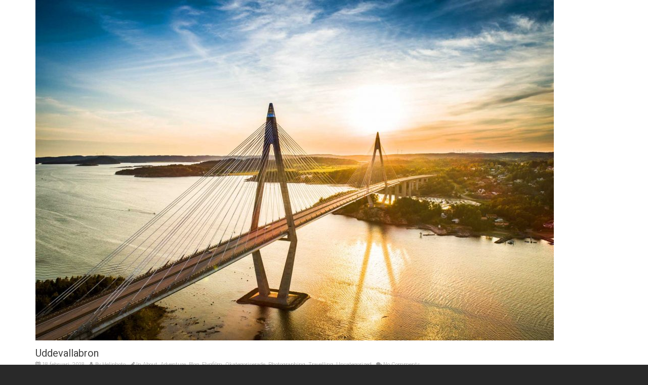

--- FILE ---
content_type: text/html; charset=UTF-8
request_url: https://helikopterfoto.nu/category/travelling/
body_size: 43883
content:
<!DOCTYPE html>
<!--[if lt IE 7 ]><html class="ie ie6" lang="sv-SE"> <![endif]-->
<!--[if IE 7 ]><html class="ie ie7" lang="sv-SE"> <![endif]-->
<!--[if IE 8 ]><html class="ie ie8" lang="sv-SE"> <![endif]-->
<!--[if (gte IE 9)|!(IE)]><!--><html lang="sv-SE"> <!--<![endif]-->
<head>
	<!-- Basic Page Needs
  ================================================== -->
	<meta charset="UTF-8">

	<!-- Mobile Specific Metas
  ================================================== -->

	<meta name="viewport" content="width=device-width, initial-scale=1, maximum-scale=1">

	<!--[if lt IE 9]>
		<script src="//html5shim.googlecode.com/svn/trunk/html5.js"></script>
	<![endif]-->

<title>Travelling | Flygfoto &amp; Flygfilm | Heliphoto.se</title>
<meta name='robots' content='max-image-preview:large' />

<!-- All In One SEO Pack 3.6.2[668,732] -->
<meta name="robots" content="noindex,follow" />

<script type="application/ld+json" class="aioseop-schema">{"@context":"https://schema.org","@graph":[{"@type":"Organization","@id":"https://helikopterfoto.nu/#organization","url":"https://helikopterfoto.nu/","name":"Flygfoto &amp; Flygfilm | Heliphoto.se","sameAs":[]},{"@type":"WebSite","@id":"https://helikopterfoto.nu/#website","url":"https://helikopterfoto.nu/","name":"Flygfoto &amp; Flygfilm | Heliphoto.se","publisher":{"@id":"https://helikopterfoto.nu/#organization"}},{"@type":"CollectionPage","@id":"https://helikopterfoto.nu/category/travelling/#collectionpage","url":"https://helikopterfoto.nu/category/travelling/","inLanguage":"sv-SE","name":"Travelling","isPartOf":{"@id":"https://helikopterfoto.nu/#website"},"breadcrumb":{"@id":"https://helikopterfoto.nu/category/travelling/#breadcrumblist"}},{"@type":"BreadcrumbList","@id":"https://helikopterfoto.nu/category/travelling/#breadcrumblist","itemListElement":[{"@type":"ListItem","position":1,"item":{"@type":"WebPage","@id":"https://helikopterfoto.nu/","url":"https://helikopterfoto.nu/","name":"Flygfoto &amp; Flygfilm | Professionella drönartjänster"}},{"@type":"ListItem","position":2,"item":{"@type":"WebPage","@id":"https://helikopterfoto.nu/category/travelling/","url":"https://helikopterfoto.nu/category/travelling/","name":"Travelling"}}]}]}</script>
<link rel="canonical" href="https://helikopterfoto.nu/category/travelling/" />
			<script type="text/javascript" >
				window.ga=window.ga||function(){(ga.q=ga.q||[]).push(arguments)};ga.l=+new Date;
				ga('create', '39385271', 'auto');
				// Plugins
				
				ga('send', 'pageview');
			</script>
			<script async src="https://www.google-analytics.com/analytics.js"></script>
			<!-- All In One SEO Pack -->
<link rel='dns-prefetch' href='//cdnjs.cloudflare.com' />
<link rel='dns-prefetch' href='//fonts.googleapis.com' />
<link rel="alternate" type="application/rss+xml" title="Flygfoto &amp; Flygfilm | Heliphoto.se &raquo; Webbflöde" href="https://helikopterfoto.nu/feed/" />
<link rel="alternate" type="application/rss+xml" title="Flygfoto &amp; Flygfilm | Heliphoto.se &raquo; kommentarsflöde" href="https://helikopterfoto.nu/comments/feed/" />
<link rel="alternate" type="application/rss+xml" title="Flygfoto &amp; Flygfilm | Heliphoto.se &raquo; Travelling kategoriflöde" href="https://helikopterfoto.nu/category/travelling/feed/" />
<!-- This site uses the Google Analytics by MonsterInsights plugin v7.10.0 - Using Analytics tracking - https://www.monsterinsights.com/ -->
<script type="text/javascript" data-cfasync="false">
	var mi_version         = '7.10.0';
	var mi_track_user      = true;
	var mi_no_track_reason = '';
	
	var disableStr = 'ga-disable-UA-142121244-1';

	/* Function to detect opted out users */
	function __gaTrackerIsOptedOut() {
		return document.cookie.indexOf(disableStr + '=true') > -1;
	}

	/* Disable tracking if the opt-out cookie exists. */
	if ( __gaTrackerIsOptedOut() ) {
		window[disableStr] = true;
	}

	/* Opt-out function */
	function __gaTrackerOptout() {
	  document.cookie = disableStr + '=true; expires=Thu, 31 Dec 2099 23:59:59 UTC; path=/';
	  window[disableStr] = true;
	}
	
	if ( mi_track_user ) {
		(function(i,s,o,g,r,a,m){i['GoogleAnalyticsObject']=r;i[r]=i[r]||function(){
			(i[r].q=i[r].q||[]).push(arguments)},i[r].l=1*new Date();a=s.createElement(o),
			m=s.getElementsByTagName(o)[0];a.async=1;a.src=g;m.parentNode.insertBefore(a,m)
		})(window,document,'script','//www.google-analytics.com/analytics.js','__gaTracker');

		__gaTracker('create', 'UA-142121244-1', 'auto');
		__gaTracker('set', 'forceSSL', true);
		__gaTracker('require', 'displayfeatures');
		__gaTracker('send','pageview');
	} else {
		console.log( "" );
		(function() {
			/* https://developers.google.com/analytics/devguides/collection/analyticsjs/ */
			var noopfn = function() {
				return null;
			};
			var noopnullfn = function() {
				return null;
			};
			var Tracker = function() {
				return null;
			};
			var p = Tracker.prototype;
			p.get = noopfn;
			p.set = noopfn;
			p.send = noopfn;
			var __gaTracker = function() {
				var len = arguments.length;
				if ( len === 0 ) {
					return;
				}
				var f = arguments[len-1];
				if ( typeof f !== 'object' || f === null || typeof f.hitCallback !== 'function' ) {
					console.log( 'Funktionen körs inte __gaTracker(' + arguments[0] + " ....) därför att du inte spåras. " + mi_no_track_reason );
					return;
				}
				try {
					f.hitCallback();
				} catch (ex) {

				}
			};
			__gaTracker.create = function() {
				return new Tracker();
			};
			__gaTracker.getByName = noopnullfn;
			__gaTracker.getAll = function() {
				return [];
			};
			__gaTracker.remove = noopfn;
			window['__gaTracker'] = __gaTracker;
					})();
		}
</script>
<!-- / Google Analytics by MonsterInsights -->
<script type="text/javascript">
window._wpemojiSettings = {"baseUrl":"https:\/\/s.w.org\/images\/core\/emoji\/14.0.0\/72x72\/","ext":".png","svgUrl":"https:\/\/s.w.org\/images\/core\/emoji\/14.0.0\/svg\/","svgExt":".svg","source":{"concatemoji":"https:\/\/helikopterfoto.nu\/wp-includes\/js\/wp-emoji-release.min.js?ver=6.2.8"}};
/*! This file is auto-generated */
!function(e,a,t){var n,r,o,i=a.createElement("canvas"),p=i.getContext&&i.getContext("2d");function s(e,t){p.clearRect(0,0,i.width,i.height),p.fillText(e,0,0);e=i.toDataURL();return p.clearRect(0,0,i.width,i.height),p.fillText(t,0,0),e===i.toDataURL()}function c(e){var t=a.createElement("script");t.src=e,t.defer=t.type="text/javascript",a.getElementsByTagName("head")[0].appendChild(t)}for(o=Array("flag","emoji"),t.supports={everything:!0,everythingExceptFlag:!0},r=0;r<o.length;r++)t.supports[o[r]]=function(e){if(p&&p.fillText)switch(p.textBaseline="top",p.font="600 32px Arial",e){case"flag":return s("\ud83c\udff3\ufe0f\u200d\u26a7\ufe0f","\ud83c\udff3\ufe0f\u200b\u26a7\ufe0f")?!1:!s("\ud83c\uddfa\ud83c\uddf3","\ud83c\uddfa\u200b\ud83c\uddf3")&&!s("\ud83c\udff4\udb40\udc67\udb40\udc62\udb40\udc65\udb40\udc6e\udb40\udc67\udb40\udc7f","\ud83c\udff4\u200b\udb40\udc67\u200b\udb40\udc62\u200b\udb40\udc65\u200b\udb40\udc6e\u200b\udb40\udc67\u200b\udb40\udc7f");case"emoji":return!s("\ud83e\udef1\ud83c\udffb\u200d\ud83e\udef2\ud83c\udfff","\ud83e\udef1\ud83c\udffb\u200b\ud83e\udef2\ud83c\udfff")}return!1}(o[r]),t.supports.everything=t.supports.everything&&t.supports[o[r]],"flag"!==o[r]&&(t.supports.everythingExceptFlag=t.supports.everythingExceptFlag&&t.supports[o[r]]);t.supports.everythingExceptFlag=t.supports.everythingExceptFlag&&!t.supports.flag,t.DOMReady=!1,t.readyCallback=function(){t.DOMReady=!0},t.supports.everything||(n=function(){t.readyCallback()},a.addEventListener?(a.addEventListener("DOMContentLoaded",n,!1),e.addEventListener("load",n,!1)):(e.attachEvent("onload",n),a.attachEvent("onreadystatechange",function(){"complete"===a.readyState&&t.readyCallback()})),(e=t.source||{}).concatemoji?c(e.concatemoji):e.wpemoji&&e.twemoji&&(c(e.twemoji),c(e.wpemoji)))}(window,document,window._wpemojiSettings);
</script>
<style type="text/css">
img.wp-smiley,
img.emoji {
	display: inline !important;
	border: none !important;
	box-shadow: none !important;
	height: 1em !important;
	width: 1em !important;
	margin: 0 0.07em !important;
	vertical-align: -0.1em !important;
	background: none !important;
	padding: 0 !important;
}
</style>
	<link rel='stylesheet' id='wp-block-library-css' href='https://helikopterfoto.nu/wp-includes/css/dist/block-library/style.min.css?ver=6.2.8' type='text/css' media='all' />
<link rel='stylesheet' id='classic-theme-styles-css' href='https://helikopterfoto.nu/wp-includes/css/classic-themes.min.css?ver=6.2.8' type='text/css' media='all' />
<style id='global-styles-inline-css' type='text/css'>
body{--wp--preset--color--black: #000000;--wp--preset--color--cyan-bluish-gray: #abb8c3;--wp--preset--color--white: #ffffff;--wp--preset--color--pale-pink: #f78da7;--wp--preset--color--vivid-red: #cf2e2e;--wp--preset--color--luminous-vivid-orange: #ff6900;--wp--preset--color--luminous-vivid-amber: #fcb900;--wp--preset--color--light-green-cyan: #7bdcb5;--wp--preset--color--vivid-green-cyan: #00d084;--wp--preset--color--pale-cyan-blue: #8ed1fc;--wp--preset--color--vivid-cyan-blue: #0693e3;--wp--preset--color--vivid-purple: #9b51e0;--wp--preset--gradient--vivid-cyan-blue-to-vivid-purple: linear-gradient(135deg,rgba(6,147,227,1) 0%,rgb(155,81,224) 100%);--wp--preset--gradient--light-green-cyan-to-vivid-green-cyan: linear-gradient(135deg,rgb(122,220,180) 0%,rgb(0,208,130) 100%);--wp--preset--gradient--luminous-vivid-amber-to-luminous-vivid-orange: linear-gradient(135deg,rgba(252,185,0,1) 0%,rgba(255,105,0,1) 100%);--wp--preset--gradient--luminous-vivid-orange-to-vivid-red: linear-gradient(135deg,rgba(255,105,0,1) 0%,rgb(207,46,46) 100%);--wp--preset--gradient--very-light-gray-to-cyan-bluish-gray: linear-gradient(135deg,rgb(238,238,238) 0%,rgb(169,184,195) 100%);--wp--preset--gradient--cool-to-warm-spectrum: linear-gradient(135deg,rgb(74,234,220) 0%,rgb(151,120,209) 20%,rgb(207,42,186) 40%,rgb(238,44,130) 60%,rgb(251,105,98) 80%,rgb(254,248,76) 100%);--wp--preset--gradient--blush-light-purple: linear-gradient(135deg,rgb(255,206,236) 0%,rgb(152,150,240) 100%);--wp--preset--gradient--blush-bordeaux: linear-gradient(135deg,rgb(254,205,165) 0%,rgb(254,45,45) 50%,rgb(107,0,62) 100%);--wp--preset--gradient--luminous-dusk: linear-gradient(135deg,rgb(255,203,112) 0%,rgb(199,81,192) 50%,rgb(65,88,208) 100%);--wp--preset--gradient--pale-ocean: linear-gradient(135deg,rgb(255,245,203) 0%,rgb(182,227,212) 50%,rgb(51,167,181) 100%);--wp--preset--gradient--electric-grass: linear-gradient(135deg,rgb(202,248,128) 0%,rgb(113,206,126) 100%);--wp--preset--gradient--midnight: linear-gradient(135deg,rgb(2,3,129) 0%,rgb(40,116,252) 100%);--wp--preset--duotone--dark-grayscale: url('#wp-duotone-dark-grayscale');--wp--preset--duotone--grayscale: url('#wp-duotone-grayscale');--wp--preset--duotone--purple-yellow: url('#wp-duotone-purple-yellow');--wp--preset--duotone--blue-red: url('#wp-duotone-blue-red');--wp--preset--duotone--midnight: url('#wp-duotone-midnight');--wp--preset--duotone--magenta-yellow: url('#wp-duotone-magenta-yellow');--wp--preset--duotone--purple-green: url('#wp-duotone-purple-green');--wp--preset--duotone--blue-orange: url('#wp-duotone-blue-orange');--wp--preset--font-size--small: 13px;--wp--preset--font-size--medium: 20px;--wp--preset--font-size--large: 36px;--wp--preset--font-size--x-large: 42px;--wp--preset--spacing--20: 0.44rem;--wp--preset--spacing--30: 0.67rem;--wp--preset--spacing--40: 1rem;--wp--preset--spacing--50: 1.5rem;--wp--preset--spacing--60: 2.25rem;--wp--preset--spacing--70: 3.38rem;--wp--preset--spacing--80: 5.06rem;--wp--preset--shadow--natural: 6px 6px 9px rgba(0, 0, 0, 0.2);--wp--preset--shadow--deep: 12px 12px 50px rgba(0, 0, 0, 0.4);--wp--preset--shadow--sharp: 6px 6px 0px rgba(0, 0, 0, 0.2);--wp--preset--shadow--outlined: 6px 6px 0px -3px rgba(255, 255, 255, 1), 6px 6px rgba(0, 0, 0, 1);--wp--preset--shadow--crisp: 6px 6px 0px rgba(0, 0, 0, 1);}:where(.is-layout-flex){gap: 0.5em;}body .is-layout-flow > .alignleft{float: left;margin-inline-start: 0;margin-inline-end: 2em;}body .is-layout-flow > .alignright{float: right;margin-inline-start: 2em;margin-inline-end: 0;}body .is-layout-flow > .aligncenter{margin-left: auto !important;margin-right: auto !important;}body .is-layout-constrained > .alignleft{float: left;margin-inline-start: 0;margin-inline-end: 2em;}body .is-layout-constrained > .alignright{float: right;margin-inline-start: 2em;margin-inline-end: 0;}body .is-layout-constrained > .aligncenter{margin-left: auto !important;margin-right: auto !important;}body .is-layout-constrained > :where(:not(.alignleft):not(.alignright):not(.alignfull)){max-width: var(--wp--style--global--content-size);margin-left: auto !important;margin-right: auto !important;}body .is-layout-constrained > .alignwide{max-width: var(--wp--style--global--wide-size);}body .is-layout-flex{display: flex;}body .is-layout-flex{flex-wrap: wrap;align-items: center;}body .is-layout-flex > *{margin: 0;}:where(.wp-block-columns.is-layout-flex){gap: 2em;}.has-black-color{color: var(--wp--preset--color--black) !important;}.has-cyan-bluish-gray-color{color: var(--wp--preset--color--cyan-bluish-gray) !important;}.has-white-color{color: var(--wp--preset--color--white) !important;}.has-pale-pink-color{color: var(--wp--preset--color--pale-pink) !important;}.has-vivid-red-color{color: var(--wp--preset--color--vivid-red) !important;}.has-luminous-vivid-orange-color{color: var(--wp--preset--color--luminous-vivid-orange) !important;}.has-luminous-vivid-amber-color{color: var(--wp--preset--color--luminous-vivid-amber) !important;}.has-light-green-cyan-color{color: var(--wp--preset--color--light-green-cyan) !important;}.has-vivid-green-cyan-color{color: var(--wp--preset--color--vivid-green-cyan) !important;}.has-pale-cyan-blue-color{color: var(--wp--preset--color--pale-cyan-blue) !important;}.has-vivid-cyan-blue-color{color: var(--wp--preset--color--vivid-cyan-blue) !important;}.has-vivid-purple-color{color: var(--wp--preset--color--vivid-purple) !important;}.has-black-background-color{background-color: var(--wp--preset--color--black) !important;}.has-cyan-bluish-gray-background-color{background-color: var(--wp--preset--color--cyan-bluish-gray) !important;}.has-white-background-color{background-color: var(--wp--preset--color--white) !important;}.has-pale-pink-background-color{background-color: var(--wp--preset--color--pale-pink) !important;}.has-vivid-red-background-color{background-color: var(--wp--preset--color--vivid-red) !important;}.has-luminous-vivid-orange-background-color{background-color: var(--wp--preset--color--luminous-vivid-orange) !important;}.has-luminous-vivid-amber-background-color{background-color: var(--wp--preset--color--luminous-vivid-amber) !important;}.has-light-green-cyan-background-color{background-color: var(--wp--preset--color--light-green-cyan) !important;}.has-vivid-green-cyan-background-color{background-color: var(--wp--preset--color--vivid-green-cyan) !important;}.has-pale-cyan-blue-background-color{background-color: var(--wp--preset--color--pale-cyan-blue) !important;}.has-vivid-cyan-blue-background-color{background-color: var(--wp--preset--color--vivid-cyan-blue) !important;}.has-vivid-purple-background-color{background-color: var(--wp--preset--color--vivid-purple) !important;}.has-black-border-color{border-color: var(--wp--preset--color--black) !important;}.has-cyan-bluish-gray-border-color{border-color: var(--wp--preset--color--cyan-bluish-gray) !important;}.has-white-border-color{border-color: var(--wp--preset--color--white) !important;}.has-pale-pink-border-color{border-color: var(--wp--preset--color--pale-pink) !important;}.has-vivid-red-border-color{border-color: var(--wp--preset--color--vivid-red) !important;}.has-luminous-vivid-orange-border-color{border-color: var(--wp--preset--color--luminous-vivid-orange) !important;}.has-luminous-vivid-amber-border-color{border-color: var(--wp--preset--color--luminous-vivid-amber) !important;}.has-light-green-cyan-border-color{border-color: var(--wp--preset--color--light-green-cyan) !important;}.has-vivid-green-cyan-border-color{border-color: var(--wp--preset--color--vivid-green-cyan) !important;}.has-pale-cyan-blue-border-color{border-color: var(--wp--preset--color--pale-cyan-blue) !important;}.has-vivid-cyan-blue-border-color{border-color: var(--wp--preset--color--vivid-cyan-blue) !important;}.has-vivid-purple-border-color{border-color: var(--wp--preset--color--vivid-purple) !important;}.has-vivid-cyan-blue-to-vivid-purple-gradient-background{background: var(--wp--preset--gradient--vivid-cyan-blue-to-vivid-purple) !important;}.has-light-green-cyan-to-vivid-green-cyan-gradient-background{background: var(--wp--preset--gradient--light-green-cyan-to-vivid-green-cyan) !important;}.has-luminous-vivid-amber-to-luminous-vivid-orange-gradient-background{background: var(--wp--preset--gradient--luminous-vivid-amber-to-luminous-vivid-orange) !important;}.has-luminous-vivid-orange-to-vivid-red-gradient-background{background: var(--wp--preset--gradient--luminous-vivid-orange-to-vivid-red) !important;}.has-very-light-gray-to-cyan-bluish-gray-gradient-background{background: var(--wp--preset--gradient--very-light-gray-to-cyan-bluish-gray) !important;}.has-cool-to-warm-spectrum-gradient-background{background: var(--wp--preset--gradient--cool-to-warm-spectrum) !important;}.has-blush-light-purple-gradient-background{background: var(--wp--preset--gradient--blush-light-purple) !important;}.has-blush-bordeaux-gradient-background{background: var(--wp--preset--gradient--blush-bordeaux) !important;}.has-luminous-dusk-gradient-background{background: var(--wp--preset--gradient--luminous-dusk) !important;}.has-pale-ocean-gradient-background{background: var(--wp--preset--gradient--pale-ocean) !important;}.has-electric-grass-gradient-background{background: var(--wp--preset--gradient--electric-grass) !important;}.has-midnight-gradient-background{background: var(--wp--preset--gradient--midnight) !important;}.has-small-font-size{font-size: var(--wp--preset--font-size--small) !important;}.has-medium-font-size{font-size: var(--wp--preset--font-size--medium) !important;}.has-large-font-size{font-size: var(--wp--preset--font-size--large) !important;}.has-x-large-font-size{font-size: var(--wp--preset--font-size--x-large) !important;}
.wp-block-navigation a:where(:not(.wp-element-button)){color: inherit;}
:where(.wp-block-columns.is-layout-flex){gap: 2em;}
.wp-block-pullquote{font-size: 1.5em;line-height: 1.6;}
</style>
<link rel='stylesheet' id='contact-form-7-css' href='https://helikopterfoto.nu/wp-content/plugins/contact-form-7/includes/css/styles.css?ver=5.1.9' type='text/css' media='all' />
<link rel='stylesheet' id='cuteslider-css' href='https://helikopterfoto.nu/wp-content/plugins/cuteslider/css/cuteslider.css?ver=1.1.1' type='text/css' media='all' />
<link rel='stylesheet' id='rs-plugin-settings-css' href='https://helikopterfoto.nu/wp-content/plugins/revslider/public/assets/css/rs6.css?ver=6.1.5' type='text/css' media='all' />
<style id='rs-plugin-settings-inline-css' type='text/css'>
.tp-caption a{color:#ff7302;text-shadow:none;-webkit-transition:all 0.2s ease-out;-moz-transition:all 0.2s ease-out;-o-transition:all 0.2s ease-out;-ms-transition:all 0.2s ease-out}.tp-caption a:hover{color:#ffa902}
</style>
<!--[if lt IE 9]>
<link rel='stylesheet' id='vc_lte_ie9-css' href='https://helikopterfoto.nu/wp-content/plugins/js_composer/assets/css/vc_lte_ie9.min.css?ver=6.0.5' type='text/css' media='screen' />
<![endif]-->
<link rel='stylesheet' id='js_composer_front-css' href='https://helikopterfoto.nu/wp-content/plugins/js_composer/assets/css/js_composer.min.css?ver=6.0.5' type='text/css' media='all' />
<link rel='stylesheet' id='google-fonts-css' href='//fonts.googleapis.com/css?family=Roboto%3A400%2C100%2C300&#038;ver=6.2.8' type='text/css' media='all' />
<link rel='stylesheet' id='base-css' href='https://helikopterfoto.nu/wp-content/themes/ninezeroseven/assets/css/bootstrap.css?ver=6.2.8' type='text/css' media='all' />
<link rel='stylesheet' id='flexslider-css' href='https://helikopterfoto.nu/wp-content/plugins/js_composer/assets/lib/bower/flexslider/flexslider.min.css?ver=6.0.5' type='text/css' media='all' />
<link rel='stylesheet' id='prettyPhoto-css' href='https://helikopterfoto.nu/wp-content/themes/ninezeroseven/assets/js/prettyPhoto/css/prettyPhoto.css?ver=6.2.8' type='text/css' media='all' />
<link rel='stylesheet' id='font-awesome-css' href='https://helikopterfoto.nu/wp-content/themes/ninezeroseven/assets/css/font-icons/font-awesome/css/font-awesome.min.css?ver=6.2.8' type='text/css' media='all' />
<link rel='stylesheet' id='wbc907-animated-css' href='https://helikopterfoto.nu/wp-content/themes/ninezeroseven/assets/css/animate.min.css?ver=6.2.8' type='text/css' media='all' />
<link rel='stylesheet' id='theme-styles-css' href='https://helikopterfoto.nu/wp-content/themes/ninezeroseven/assets/css/theme-styles.css?ver=6.2.8' type='text/css' media='all' />
<link rel='stylesheet' id='theme-features-css' href='https://helikopterfoto.nu/wp-content/themes/ninezeroseven/assets/css/theme-features.css?ver=6.2.8' type='text/css' media='all' />
<link rel='stylesheet' id='style-css' href='https://helikopterfoto.nu/wp-content/themes/ninezeroseven/style.css?ver=6.2.8' type='text/css' media='all' />
<script type='text/javascript' id='monsterinsights-frontend-script-js-extra'>
/* <![CDATA[ */
var monsterinsights_frontend = {"js_events_tracking":"true","download_extensions":"doc,pdf,ppt,zip,xls,docx,pptx,xlsx","inbound_paths":"[]","home_url":"https:\/\/helikopterfoto.nu","hash_tracking":"false"};
/* ]]> */
</script>
<script type='text/javascript' src='https://helikopterfoto.nu/wp-content/plugins/google-analytics-for-wordpress/assets/js/frontend.min.js?ver=7.10.0' id='monsterinsights-frontend-script-js'></script>
<script type='text/javascript' src='https://helikopterfoto.nu/wp-includes/js/jquery/jquery.js?ver=3.6.4' id='jquery-core-js'></script>
<script type='text/javascript' src='https://helikopterfoto.nu/wp-includes/js/jquery/jquery-migrate.min.js?ver=3.4.0' id='jquery-migrate-js'></script>
<script type='text/javascript' src='//cdnjs.cloudflare.com/ajax/libs/modernizr/2.6.2/modernizr.min.js?ver=2.6.2' id='modernizr-js'></script>
<script type='text/javascript' id='cuteslider-js-extra'>
/* <![CDATA[ */
var CSSettings = {"pluginPath":"https:\/\/helikopterfoto.nu\/wp-content\/plugins\/cuteslider"};
/* ]]> */
</script>
<script type='text/javascript' src='https://helikopterfoto.nu/wp-content/plugins/cuteslider/js/cute.slider.js?ver=1.1.1' id='cuteslider-js'></script>
<script type='text/javascript' src='https://helikopterfoto.nu/wp-content/plugins/cuteslider/js/cute.transitions.all.js?ver=1.1.1' id='cuteslider_transitions-js'></script>
<script type='text/javascript' src='//cdnjs.cloudflare.com/ajax/libs/respond.js/1.1.0/respond.min.js?ver=1.1.0' id='respond-js'></script>
<script type='text/javascript' src='https://helikopterfoto.nu/wp-content/plugins/revslider/public/assets/js/revolution.tools.min.js?ver=6.0' id='tp-tools-js'></script>
<script type='text/javascript' src='https://helikopterfoto.nu/wp-content/plugins/revslider/public/assets/js/rs6.min.js?ver=6.1.5' id='revmin-js'></script>
<link rel="https://api.w.org/" href="https://helikopterfoto.nu/wp-json/" /><link rel="alternate" type="application/json" href="https://helikopterfoto.nu/wp-json/wp/v2/categories/11" /><link rel="EditURI" type="application/rsd+xml" title="RSD" href="https://helikopterfoto.nu/xmlrpc.php?rsd" />
<link rel="wlwmanifest" type="application/wlwmanifest+xml" href="https://helikopterfoto.nu/wp-includes/wlwmanifest.xml" />
<meta name="generator" content="WordPress 6.2.8" />
<!-- <meta name="NextGEN" version="3.2.23" /> -->
<meta name="generator" content="Powered by WPBakery Page Builder - drag and drop page builder for WordPress."/>
<meta name="generator" content="Powered by Slider Revolution 6.1.5 - responsive, Mobile-Friendly Slider Plugin for WordPress with comfortable drag and drop interface." />
<link rel="icon" href="https://helikopterfoto.nu/wp-content/uploads/2016/09/cropped-heliphoto_profile-1-32x32.jpg" sizes="32x32" />
<link rel="icon" href="https://helikopterfoto.nu/wp-content/uploads/2016/09/cropped-heliphoto_profile-1-192x192.jpg" sizes="192x192" />
<link rel="apple-touch-icon" href="https://helikopterfoto.nu/wp-content/uploads/2016/09/cropped-heliphoto_profile-1-180x180.jpg" />
<meta name="msapplication-TileImage" content="https://helikopterfoto.nu/wp-content/uploads/2016/09/cropped-heliphoto_profile-1-270x270.jpg" />
<script type="text/javascript">function setREVStartSize(t){try{var h,e=document.getElementById(t.c).parentNode.offsetWidth;if(e=0===e||isNaN(e)?window.innerWidth:e,t.tabw=void 0===t.tabw?0:parseInt(t.tabw),t.thumbw=void 0===t.thumbw?0:parseInt(t.thumbw),t.tabh=void 0===t.tabh?0:parseInt(t.tabh),t.thumbh=void 0===t.thumbh?0:parseInt(t.thumbh),t.tabhide=void 0===t.tabhide?0:parseInt(t.tabhide),t.thumbhide=void 0===t.thumbhide?0:parseInt(t.thumbhide),t.mh=void 0===t.mh||""==t.mh||"auto"===t.mh?0:parseInt(t.mh,0),"fullscreen"===t.layout||"fullscreen"===t.l)h=Math.max(t.mh,window.innerHeight);else{for(var i in t.gw=Array.isArray(t.gw)?t.gw:[t.gw],t.rl)void 0!==t.gw[i]&&0!==t.gw[i]||(t.gw[i]=t.gw[i-1]);for(var i in t.gh=void 0===t.el||""===t.el||Array.isArray(t.el)&&0==t.el.length?t.gh:t.el,t.gh=Array.isArray(t.gh)?t.gh:[t.gh],t.rl)void 0!==t.gh[i]&&0!==t.gh[i]||(t.gh[i]=t.gh[i-1]);var r,a=new Array(t.rl.length),n=0;for(var i in t.tabw=t.tabhide>=e?0:t.tabw,t.thumbw=t.thumbhide>=e?0:t.thumbw,t.tabh=t.tabhide>=e?0:t.tabh,t.thumbh=t.thumbhide>=e?0:t.thumbh,t.rl)a[i]=t.rl[i]<window.innerWidth?0:t.rl[i];for(var i in r=a[0],a)r>a[i]&&0<a[i]&&(r=a[i],n=i);var d=e>t.gw[n]+t.tabw+t.thumbw?1:(e-(t.tabw+t.thumbw))/t.gw[n];h=t.gh[n]*d+(t.tabh+t.thumbh)}void 0===window.rs_init_css&&(window.rs_init_css=document.head.appendChild(document.createElement("style"))),document.getElementById(t.c).height=h,window.rs_init_css.innerHTML+="#"+t.c+"_wrapper { height: "+h+"px }"}catch(t){console.log("Failure at Presize of Slider:"+t)}};</script>
<style type="text/css" title="dynamic-css" class="options-output">.wbc-icon-box:hover .wbc-icon-style-4 .wbc-icon,.wbc-icon-style-4:hover .wbc-icon,.wbc-icon-box:hover .wbc-icon-style-3 .wbc-icon,.wbc-icon-style-2 .wbc-icon,.wbc-icon-style-3:hover .wbc-icon,.wbc-price-table .plan-cost::before, .wbc-price-table .plan-cost::after, .wbc-price-table .plan-head,.wbc-service:hover .wbc-hr,.top-extra-bar, .btn-primary,.item-link-overlay,.quote-format, a.link-format,.flex-direction-nav .flex-prev, .flex-direction-nav .flex-next,.flex-direction-nav .flex-prev:hover, .flex-direction-nav .flex-next:hover,.wbc-icon.icon-background,input[type="submit"],.widget_tag_cloud a,.wbc-pagination a, .wbc-pagination span,.wbc-pager a{background-color:#31c5d6;}.wbc-icon-style-1:hover,.wbc-icon-box:hover .wbc-icon-style-1,.wbc-icon-style-2,.wbc-icon-style-3,.wbc-icon.icon-outline,.top-extra-bar, .btn-primary,input[type="submit"],.wbc-pagination a:hover, .wbc-pagination span:hover,.wbc-pagination .current,.wbc-pager a:hover{border-color:#31c5d6;}.wbc-icon-box:hover .wbc-icon-style-1 .wbc-icon,.wbc-icon-style-1:hover .wbc-icon, .wbc-icon-box:hover .wbc-icon-style-2 .wbc-icon,.wbc-icon-style-2:hover .wbc-icon,.wbc-icon-style-3 .wbc-icon,.has-transparent-menu .menu-bar-wrapper:not(.is-sticky) .menu-icon:hover, .has-transparent-menu .menu-bar-wrapper:not(.is-sticky) .menu-icon.menu-open, .has-transparent-menu .menu-bar-wrapper:not(.is-sticky) .wbc_menu > li > a:hover, .has-transparent-menu .menu-bar-wrapper:not(.is-sticky) .wbc_menu > li.active > a,.wbc-service:hover .wbc-icon,.wbc-service:hover .service-title,.wbc-content-loader,.mobile-menu .wbc_menu li a:hover,.mobile-menu .wbc_menu li.mega-menu ul li a:hover,.menu-icon:hover, .menu-icon.menu-open,a,a:hover,a:focus,.wbc_menu a:hover, .wbc_menu .active > a, .wbc_menu .current-menu-item > a,.wbc-color,.logo-text a:hover,.entry-title a:hover,.pager li > a, .pager li > a:focus, .pager li > a:hover, .pager li > span{color:#31c5d6;}.page-wrapper{background-color:#ffffff;}</style><style type="text/css">.site-logo-title.logo-text,.primary-menu .wbc_menu > li{line-height:0px;}.site-logo-title.has-logo{height:0px;}.header-inner{min-height:0px;}.has-fixed-menu:not(.has-transparent-menu) .page-wrapper{padding:0px 0 0;}</style>
<noscript><style> .wpb_animate_when_almost_visible { opacity: 1; }</style></noscript></head>

<body class="archive category category-travelling category-11 pp-lightbox full-width-template wpb-js-composer js-comp-ver-6.0.5 vc_responsive">


	
	<!-- Up Anchor -->
	<span class="anchor-link wbc907-top" id="up"></span>

	<!-- Begin Header -->

    <header class="header-bar mobile-menu" data-menu-height="83" data-scroll-height="40">


      
      <div class="menu-bar-wrapper">
        <div class="container">
          <div class="header-inner">

            <div class="site-logo-title logo-text"><a href="https://helikopterfoto.nu/"></a></div><!-- ./site-logo-title -->            <div class="clearfix"></div>
          </div><!-- ./header-inner -->


          <a href="#" class="menu-icon"><i class="fa fa-bars"></i></a>
         <div class="clearfix"></div>
        </div><!-- ./container -->
      </div> <!-- ./menu-bar-wrapper -->
    </header>
<!-- End Header -->

	<!-- Page Wrapper -->
	<div class="page-wrapper">

	
		<!-- BEGIN MAIN -->

	    <div class="main-content-area clearfix">

	    	<div class="container">

					<div class="row">

						
				<div class="col-sm-12">
					<div class="posts ">

						<article id="post-1884" class="clearfix post-1884 post type-post status-publish format-standard has-post-thumbnail hentry category-about category-adventure category-blog category-flygfilm category-okategoriserade category-photographing category-travelling category-uncategorized">

    <div class="post-featured">	<div class="wbc-image-wrap">		<a href="https://helikopterfoto.nu/uddevallabron/"><img width="1024" height="672" src="https://helikopterfoto.nu/wp-content/uploads/2012/06/2017_Uddeavllabron_1800-1024x672.jpg" class="attachment-large size-large wp-post-image" alt="Uddevallabron" decoding="async" srcset="https://helikopterfoto.nu/wp-content/uploads/2012/06/2017_Uddeavllabron_1800-1024x672.jpg 1024w, https://helikopterfoto.nu/wp-content/uploads/2012/06/2017_Uddeavllabron_1800-400x263.jpg 400w, https://helikopterfoto.nu/wp-content/uploads/2012/06/2017_Uddeavllabron_1800-768x504.jpg 768w, https://helikopterfoto.nu/wp-content/uploads/2012/06/2017_Uddeavllabron_1800-1140x749.jpg 1140w, https://helikopterfoto.nu/wp-content/uploads/2012/06/2017_Uddeavllabron_1800-848x557.jpg 848w, https://helikopterfoto.nu/wp-content/uploads/2012/06/2017_Uddeavllabron_1800.jpg 1800w" sizes="(max-width: 1024px) 100vw, 1024px" />		</a>		<a class="item-link-overlay" href="https://helikopterfoto.nu/uddevallabron/"></a>		<div class="wbc-extra-links">			<a data-photo-up="prettyPhoto" title="Uddevallabron" href="https://helikopterfoto.nu/wp-content/uploads/2012/06/2017_Uddeavllabron_1800.jpg" class="wbc-photo-up"><i class="fa fa-search"></i></a>			<a href="https://helikopterfoto.nu/uddevallabron/" class="wbc-go-link"><i class="fa fa-link"></i></a>		</div>	</div></div>
      <div class="post-contents">

      	<header class="post-header">
	      	<h2 class="entry-title"><a href="https://helikopterfoto.nu/uddevallabron/">Uddevallabron</a></h2>	        <div class="entry-meta">
				<span class="date"><i class="fa fa-calendar"></i> 18 februari, 2018</span>
	            <span class="user"><i class="fa fa-user"></i> By <a href="https://helikopterfoto.nu/author/maxh/" title="Inlägg av Heliphoto" rel="author">Heliphoto</a></span>
	           	 <span class="post-in"><i class="fa fa-pencil"></i> In <a href="https://helikopterfoto.nu/category/about/" rel="category tag">About</a>, <a href="https://helikopterfoto.nu/category/adventure/" rel="category tag">Adventure</a>, <a href="https://helikopterfoto.nu/category/blog/" rel="category tag">Blog</a>, <a href="https://helikopterfoto.nu/category/flygfilm/" rel="category tag">Flygfilm</a>, <a href="https://helikopterfoto.nu/category/okategoriserade/" rel="category tag">Okategoriserade</a>, <a href="https://helikopterfoto.nu/category/photographing/" rel="category tag">Photographing</a>, <a href="https://helikopterfoto.nu/category/travelling/" rel="category tag">Travelling</a>, <a href="https://helikopterfoto.nu/category/uncategorized/" rel="category tag">Uncategorized</a></span>	            <span class="comments"><i class="fa fa-comments"></i> No Comments</span>
	        </div>
     	</header>

      	<div class="entry-content clearfix">

			<p>Uddevallabron är en 1712 meter lång, vacker och kustnära del av E6:an, mellan Göteborg och Oslo. Invigd år 2000.</p>
<div class="more-link"><a href="https://helikopterfoto.nu/uddevallabron/" class="button btn-primary">Read More</a></div>			
		</div>
    </div>

</article> <!-- ./post -->
<article id="post-1804" class="clearfix post-1804 post type-post status-publish format-standard has-post-thumbnail hentry category-flygfilm category-okategoriserade category-photographing category-travelling">

    <div class="post-featured">	<div class="wbc-image-wrap">		<a href="https://helikopterfoto.nu/aiguille-du-midi/"><img width="1024" height="575" src="https://helikopterfoto.nu/wp-content/uploads/2016/09/Chamonix_2016-0018_2-1024x575.jpg" class="attachment-large size-large wp-post-image" alt="" decoding="async" loading="lazy" srcset="https://helikopterfoto.nu/wp-content/uploads/2016/09/Chamonix_2016-0018_2-1024x575.jpg 1024w, https://helikopterfoto.nu/wp-content/uploads/2016/09/Chamonix_2016-0018_2-400x225.jpg 400w, https://helikopterfoto.nu/wp-content/uploads/2016/09/Chamonix_2016-0018_2-768x431.jpg 768w, https://helikopterfoto.nu/wp-content/uploads/2016/09/Chamonix_2016-0018_2-1140x640.jpg 1140w, https://helikopterfoto.nu/wp-content/uploads/2016/09/Chamonix_2016-0018_2-848x476.jpg 848w" sizes="(max-width: 1024px) 100vw, 1024px" />		</a>		<a class="item-link-overlay" href="https://helikopterfoto.nu/aiguille-du-midi/"></a>		<div class="wbc-extra-links">			<a data-photo-up="prettyPhoto" title="" href="https://helikopterfoto.nu/wp-content/uploads/2016/09/Chamonix_2016-0018_2.jpg" class="wbc-photo-up"><i class="fa fa-search"></i></a>			<a href="https://helikopterfoto.nu/aiguille-du-midi/" class="wbc-go-link"><i class="fa fa-link"></i></a>		</div>	</div></div>
      <div class="post-contents">

      	<header class="post-header">
	      	<h2 class="entry-title"><a href="https://helikopterfoto.nu/aiguille-du-midi/">Aiguille du midi, France Alps</a></h2>	        <div class="entry-meta">
				<span class="date"><i class="fa fa-calendar"></i> 26 juni, 2016</span>
	            <span class="user"><i class="fa fa-user"></i> By <a href="https://helikopterfoto.nu/author/maxh/" title="Inlägg av Heliphoto" rel="author">Heliphoto</a></span>
	           	 <span class="post-in"><i class="fa fa-pencil"></i> In <a href="https://helikopterfoto.nu/category/flygfilm/" rel="category tag">Flygfilm</a>, <a href="https://helikopterfoto.nu/category/okategoriserade/" rel="category tag">Okategoriserade</a>, <a href="https://helikopterfoto.nu/category/photographing/" rel="category tag">Photographing</a>, <a href="https://helikopterfoto.nu/category/travelling/" rel="category tag">Travelling</a></span>	            <span class="comments"><i class="fa fa-comments"></i> No Comments</span>
	        </div>
     	</header>

      	<div class="entry-content clearfix">

			Tack för en fantastisk vecka med grym inspelning i franska Chamonix. Vädret kunde inte varit bättre och det gjorde att vi fick tid över att vandra en hel del. Kan verkligen rekommendera Chamonix om ni gillar berg. Helt fantastiska landskap! Filmen kommer snart. Håll ut! Aiguille du midi - France Alps<div class="more-link"><a href="https://helikopterfoto.nu/aiguille-du-midi/" class="button btn-primary">Read More</a></div>			
		</div>
    </div>

</article> <!-- ./post -->
					</div> <!-- ./.posts -->

					
				</div><!-- ./right -->

					</div><!-- ./row -->

				</div><!-- ./container -->

	    <!-- END Main -->
		</div>


		<!-- Begin Footer -->
		<footer class="main-footer">

		
			  <div class="widgets-area">
			    <div class="container">
			      <div class="row">


			        <div class="col-sm-4">

			          <div class="widget widget_text"><h4 class="widget-title">Heliphoto Aerial Studio</h4>			<div class="textwidget"><p>Film &amp; fotografering<br />
Email: <a href="mailto:info@heliphoto.se">info@heliphoto.se</a><br />
Telefon: 0735-350315</p>
<p>Adress:<br />
Lillatorpsgatan 9B<br />
416 55 Göteborg</p>
<p>© Copyright 2019 Heliphoto Aerial Studio</p>
</div>
		</div>
			        </div>

					<div class="col-sm-4">
			          
			          <div class="widget wbc-recent-post-widget"><h4 class="widget-title">Senaste från Bloggen</h4><ul class="wbc-recent-post-list"><li><div class="wbc-recent-post-img">	<div class="wbc-image-wrap">		<a href="https://helikopterfoto.nu/ditt-foretags-bildsprak/"><img width="220" height="220" src="https://helikopterfoto.nu/wp-content/uploads/2019/08/20190520-Götaälv-göteborg-Everdrone-in-air-DJI_00241-220x220.jpg" class="attachment-thumbnail size-thumbnail wp-post-image" alt="" loading="lazy" />		</a>		<a class="item-link-overlay" href="https://helikopterfoto.nu/ditt-foretags-bildsprak/"></a>		<div class="wbc-extra-links">			<a href="https://helikopterfoto.nu/ditt-foretags-bildsprak/" class="wbc-go-link"><i class="fa fa-link"></i></a>		</div>	</div></div><div class="widget-content"><h6><a href="https://helikopterfoto.nu/ditt-foretags-bildsprak/">Ditt företags bildspråk</a></h6><p>Vad är ert företags bildspråk? Det är en fråg...</p></div></li><li><div class="wbc-recent-post-img">	<div class="wbc-image-wrap">		<a href="https://helikopterfoto.nu/visa-upp-ditt-foretags-kompetens/"><img width="220" height="220" src="https://helikopterfoto.nu/wp-content/uploads/2019/03/HFM-Arendal-0022-1800-220x220.jpg" class="attachment-thumbnail size-thumbnail wp-post-image" alt="" loading="lazy" />		</a>		<a class="item-link-overlay" href="https://helikopterfoto.nu/visa-upp-ditt-foretags-kompetens/"></a>		<div class="wbc-extra-links">			<a href="https://helikopterfoto.nu/visa-upp-ditt-foretags-kompetens/" class="wbc-go-link"><i class="fa fa-link"></i></a>		</div>	</div></div><div class="widget-content"><h6><a href="https://helikopterfoto.nu/visa-upp-ditt-foretags-kompetens/">Visa upp ditt företags kompetens!</a></h6><p>https://vimeo.com/321529274...</p></div></li><li><div class="wbc-recent-post-img">	<div class="wbc-image-wrap">		<a href="https://helikopterfoto.nu/foretagsfilm-45-sekunder-ex/"><img width="220" height="220" src="https://helikopterfoto.nu/wp-content/uploads/2019/03/Ljungskile-berg-Ulvön-drönare-1200-220x220.jpg" class="attachment-thumbnail size-thumbnail wp-post-image" alt="" loading="lazy" />		</a>		<a class="item-link-overlay" href="https://helikopterfoto.nu/foretagsfilm-45-sekunder-ex/"></a>		<div class="wbc-extra-links">			<a href="https://helikopterfoto.nu/foretagsfilm-45-sekunder-ex/" class="wbc-go-link"><i class="fa fa-link"></i></a>		</div>	</div></div><div class="widget-content"><h6><a href="https://helikopterfoto.nu/foretagsfilm-45-sekunder-ex/">Företagsfilm 45 sekunder.</a></h6><p>https://vimeo.com/313161419/f99cc4493a...</p></div></li></ul></div>
			       	</div>

					<div class="col-sm-4">
			          
			          <div class="widget wbc-recent-post-widget"><h4 class="widget-title">Uppdateringar i vår portfölj</h4><ul class="wbc-recent-post-list"><li><div class="wbc-recent-post-img">	<div class="wbc-image-wrap">		<a href="https://helikopterfoto.nu/portfolio/bogsering-nordre-alv/"><img width="220" height="220" src="https://helikopterfoto.nu/wp-content/uploads/2019/08/20190810_Frog_0038-medium-220x220.jpg" class="attachment-thumbnail size-thumbnail wp-post-image" alt="Bogsering Nordre Älv" loading="lazy" />		</a>		<a class="item-link-overlay" href="https://helikopterfoto.nu/portfolio/bogsering-nordre-alv/"></a>		<div class="wbc-extra-links">			<a href="https://helikopterfoto.nu/portfolio/bogsering-nordre-alv/" class="wbc-go-link"><i class="fa fa-link"></i></a>		</div>	</div></div><div class="widget-content"><h6><a href="https://helikopterfoto.nu/portfolio/bogsering-nordre-alv/">Bogsering Nordre Älv</a></h6><p>Bogsering Nordre Älv 2019 En film på ca 1,5 min ...</p></div></li><li><div class="wbc-recent-post-img">	<div class="wbc-image-wrap">		<a href="https://helikopterfoto.nu/portfolio/bergssakring-pa-45-sekunder/"><img width="220" height="220" src="https://helikopterfoto.nu/wp-content/uploads/2019/01/bergssakring_ulvesund-220x220.jpg" class="attachment-thumbnail size-thumbnail wp-post-image" alt="" loading="lazy" />		</a>		<a class="item-link-overlay" href="https://helikopterfoto.nu/portfolio/bergssakring-pa-45-sekunder/"></a>		<div class="wbc-extra-links">			<a href="https://helikopterfoto.nu/portfolio/bergssakring-pa-45-sekunder/" class="wbc-go-link"><i class="fa fa-link"></i></a>		</div>	</div></div><div class="widget-content"><h6><a href="https://helikopterfoto.nu/portfolio/bergssakring-pa-45-sekunder/">45s företagsfilm &#8211; bergssäkring</a></h6><p>Bergssäkring. 45 sekunder film från Ulvesund, Ud...</p></div></li><li><div class="wbc-recent-post-img">	<div class="wbc-image-wrap">		<a href="https://helikopterfoto.nu/portfolio/nya-volvo-xc90/"><img width="220" height="220" src="https://helikopterfoto.nu/wp-content/uploads/2016/08/volvo_xc90_886_2-220x220.jpg" class="attachment-thumbnail size-thumbnail wp-post-image" alt="" loading="lazy" />		</a>		<a class="item-link-overlay" href="https://helikopterfoto.nu/portfolio/nya-volvo-xc90/"></a>		<div class="wbc-extra-links">			<a href="https://helikopterfoto.nu/portfolio/nya-volvo-xc90/" class="wbc-go-link"><i class="fa fa-link"></i></a>		</div>	</div></div><div class="widget-content"><h6><a href="https://helikopterfoto.nu/portfolio/nya-volvo-xc90/">XC90</a></h6><p>I denna film testar vi ny utrustning och för oss...</p></div></li></ul></div>			        </div>



			        


			      </div>
			    </div> <!-- ./container -->
			  </div>
		  
		  		</footer>


	</div> <!-- ./page-wrapper -->

<!-- ngg_resource_manager_marker --><script type='text/javascript' id='contact-form-7-js-extra'>
/* <![CDATA[ */
var wpcf7 = {"apiSettings":{"root":"https:\/\/helikopterfoto.nu\/wp-json\/contact-form-7\/v1","namespace":"contact-form-7\/v1"}};
/* ]]> */
</script>
<script type='text/javascript' src='https://helikopterfoto.nu/wp-content/plugins/contact-form-7/includes/js/scripts.js?ver=5.1.9' id='contact-form-7-js'></script>
<script type='text/javascript' src='https://helikopterfoto.nu/wp-content/plugins/js_composer/assets/lib/bower/flexslider/jquery.flexslider-min.js?ver=6.0.5' id='flexslider-js'></script>
<script type='text/javascript' src='https://helikopterfoto.nu/wp-content/themes/ninezeroseven/assets/js/prettyPhoto/js/jquery.prettyPhoto.js?ver=6.2.8' id='prettyPhoto-js'></script>
<script type='text/javascript' src='https://helikopterfoto.nu/wp-content/themes/ninezeroseven/assets/js/jquery.sticky.js?ver=6.2.8' id='sticky-bar-js'></script>
<script type='text/javascript' src='https://helikopterfoto.nu/wp-content/themes/ninezeroseven/assets/js/scripts.js?ver=6.2.8' id='wbc-scripts-js'></script>
<script type='text/javascript' src='https://helikopterfoto.nu/wp-content/themes/ninezeroseven/assets/js/wbc-int.js?ver=6.2.8' id='wbc-int-scripts-js'></script>
<script type='text/javascript' src='https://helikopterfoto.nu/wp-content/plugins/js_composer/assets/js/dist/js_composer_front.min.js?ver=6.0.5' id='wpb_composer_front_js-js'></script>
</body>
</html>

--- FILE ---
content_type: text/javascript
request_url: https://helikopterfoto.nu/wp-content/themes/ninezeroseven/assets/js/wbc-int.js?ver=6.2.8
body_size: 57712
content:
/************************************************************************
* Theme's JS code
*************************************************************************/

(function($) {
    "use strict";

    if (/Android|webOS|iPhone|iPad|iPod|BlackBerry|IEMobile|Opera Mini/i.test(navigator.userAgent)) {
        $('body').addClass('wbc907-mobile-device');
    } else {
        $('body').removeClass('wbc907-mobile-device');
    }
    
    //Carousel
    function initBannerCarouFred() {
        $('.wbc-carousel-banner').each(function() {
            var wbcCarousel     = $(this),
                wbcWidth        = (wbcCarousel.data('item-width') && $.isNumeric(wbcCarousel.data('item-width'))) ? wbcCarousel.data('item-width') : 400,
                wbcScroll       = (wbcCarousel.data('item-scroll') && $.isNumeric(wbcCarousel.data('item-scroll'))) ? wbcCarousel.data('item-scroll') : 1,
                wbcMin          = (wbcCarousel.data('item-min') && $.isNumeric(wbcCarousel.data('item-min'))) ? wbcCarousel.data('item-min') : 1,
                wbcMax          = (wbcCarousel.data('item-max') && $.isNumeric(wbcCarousel.data('item-max'))) ? wbcCarousel.data('item-max') : 6;

            wbcCarousel.imagesLoaded(function() {

                wbcCarousel.carouFredSel({
                    responsive: true,
                    width: '101%',
                    scroll: wbcScroll,
                    swipe: {
                        onMouse: true,
                        onTouch: true,
                    },
                    items: {
                        width: wbcWidth,
                        height: 'auto',
                        visible: {
                            min: wbcMin,
                            max: wbcMax
                        }
                    },
                    onCreate: function() {
                        wbcCarousel.css('opacity', 1);
                        initParallaxSections();
                    }
                });
            });

        });

    }

    function initWbcCharts() {

         var resize_charts = function(){
            $('.wbc-pie-chart .inited-chart').each(function() {
                if($(this).parents('.wbc-chart-wrap').width() < $(this).width()){
                    var chart_w = $(this).attr('data-orginal-width'),
                    back_w      = $(this).attr('data-backing-width'),
                    diff        = Math.floor((chart_w  - $(this).parents('.wbc-chart-wrap').width())/2) * 2;

                    $(this).find('.percent-backing').css({
                        'width' : back_w - diff,
                        'height': back_w - diff,
                    });

                    $(this).find('canvas').css({
                        'width' : chart_w - diff,
                        'height': chart_w - diff,
                    });

                    $(this).parents('.wbc-pie-chart').css({
                        'width' : chart_w - diff,
                        'height': chart_w - diff,
                    });
                }else if($(this).parents('.wbc-pie-chart').width() < $(this).attr('data-orginal-width') && $(this).parents('.wbc-chart-wrap').width() > $(this).attr('data-orginal-width')){
                    $(this).find('.percent-backing').css({
                        'width' : $(this).attr('data-backing-width'),
                        'height': $(this).attr('data-backing-width'),
                    });

                    $(this).find('canvas').css({
                        'width' : $(this).attr('data-orginal-width'),
                        'height': $(this).attr('data-orginal-width'),
                    });

                    $(this).parents('.wbc-pie-chart').css({
                        'width' : $(this).attr('data-orginal-width'),
                        'height': $(this).attr('data-orginal-width'),
                    });
                }
            });  
        },
        init_charts = function() {
            $('.wbc-pie-chart .chart-start').each(function() {

                var window_pos     = $(window).scrollTop(),
                    this_pos       = $(this).offset().top,
                    win_h          = $(window).height();

                $(this).attr('data-orginal-width',$(this).parents('.wbc-pie-chart').width());
                $(this).attr('data-backing-width',$(this).find('.percent-backing').width());
                    if(!$(this).hasClass('inited-chart')){
                        $(this).addClass('inited-chart');
                        resize_charts();
                    }
                if (window_pos + win_h / 2 > (this_pos - 200)) {
                    $(this).easyPieChart({
                        easing: 'easeOutBounce',
                        scaleColor: false,
                        onStep: function(from, to, percent) {
                            $(this.el).find('.percent').text(Math.round(percent));
                        }
                    }).removeClass('chart-start');
                }

            });
        };

        init_charts();
        $(window).bind('load scroll', init_charts);

        $(window).bind('resize', resize_charts);
    }


    function initWbcProgress() {
        var init_progress = function() {
            $('.wbc-progress-wrap.init-progress').each(function() {

                var window_pos     = $(window).scrollTop(),
                    this_pos       = $(this).offset().top,
                    win_h          = $(window).height();

                if (window_pos + win_h / 2 > (this_pos - 200)) {
                    var progress = ($(this).find('.wbc-progress').data('percent')) ? $(this).find('.wbc-progress').data('percent') : 0;
                    $(this).find('.wbc-progress').animate(
                        {
                            width : progress +'%'
                        },
                        {
                            duration: 'slow',
                            step: function (now, fx) {
                              $(this).parents('.wbc-progress-wrap').find('.wbc-progress-percent').html(parseInt(now) + '%');
                            }
                        }
                    );
                    
                    $(this).removeClass('init-progress');
                }

            });
        };
        init_progress();
        $(window).bind('load scroll', init_progress);
    }

    function initTestimonials() {
        $('.wbc-testimonail-carousel').each(function() {
            var wbcCarousel = $(this),
                wbcHeight = (wbcCarousel.data('item-height')) ? wbcCarousel.data('item-height') : 'variable',
                wbcScroll = (wbcCarousel.data('item-scroll') && $.isNumeric(wbcCarousel.data('item-scroll'))) ? wbcCarousel.data('item-scroll') : 1,
                wbcMin = (wbcCarousel.data('item-min') && $.isNumeric(wbcCarousel.data('item-min'))) ? wbcCarousel.data('item-min') : 1,
                wbcMax = (wbcCarousel.data('item-max') && $.isNumeric(wbcCarousel.data('item-max'))) ? wbcCarousel.data('item-max') : 1;

            wbcCarousel.imagesLoaded(function() {
                wbcCarousel.carouFredSel({
                    responsive: true,
                    height: wbcHeight,
                    width: '100%',
                    prev: wbcCarousel.parents('.wbc-testimonial-wrap').find('.carousel-prev'),
                    next: wbcCarousel.parents('.wbc-testimonial-wrap').find('.carousel-next'),
                    swipe: {
                        onMouse: true,
                        onTouch: true,
                    },
                    scroll: {
                        items: 1,
                        duration: 500
                    },
                    items: {
                        // width: wbcWidth,
                        // height: 'auto',
                        // visible: {
                        //     min: wbcMin,
                        //     max: wbcMax
                        // }
                    },
                    auto: {
                        timeoutDuration: 7000,
                    }

                });
            });

        });

    }

    function initClientLogos() {

            $('.wbc-logo-carousel').each(function() {
                var wbcCarousel = $(this),
                    wbcWidth = (wbcCarousel.data('item-width') && $.isNumeric(wbcCarousel.data('item-width'))) ? wbcCarousel.data('item-width') : 220,
                    wbcScroll = (wbcCarousel.data('item-scroll') && $.isNumeric(wbcCarousel.data('item-scroll'))) ? wbcCarousel.data('item-scroll') : 1,
                    wbcMin = (wbcCarousel.data('item-min') && $.isNumeric(wbcCarousel.data('item-min'))) ? wbcCarousel.data('item-min') : 1,
                    wbcMax = (wbcCarousel.data('item-max') && $.isNumeric(wbcCarousel.data('item-max'))) ? wbcCarousel.data('item-max') : 5;

                wbcCarousel.imagesLoaded(function() {

                    wbcCarousel.carouFredSel({
                        responsive: true,
                        width: '100%',
                        prev: wbcCarousel.parents('.wbc-logo-wrap').find('.logo-prev'),
                        next: wbcCarousel.parents('.wbc-logo-wrap').find('.logo-next'),
                        swipe: {
                            onMouse: true,
                            onTouch: true,
                        },
                        scroll: {
                            items: wbcScroll,
                            duration: 500
                        },
                        items: {
                            width: wbcWidth,
                            height: 'auto',
                            visible: {
                                min: wbcMin,
                                max: wbcMax
                            }
                        },
                        auto: {
                            timeoutDuration: 7000,
                        }

                    });
                });

            });

        }
        /**
         * Image MouseOver affect
         */
    function mouseOvers() {

        $(document).on('click', '.wbc907-mobile-device .wbc-image-wrap .item-link-overlay:not(.mobile-hover)', function(event){
            event.preventDefault();
            $('.wbc907-mobile-device .wbc-image-wrap .item-link-overlay').removeClass('mobile-hover');
            $(this).addClass('mobile-hover');
        });

        $('.wbc-image-wrap').hover(function() {

            /*Get Center for Parent vs Icon location*/
            var parent_h = $(this).parent().height() / 2 - ($(this).find('.wbc-extra-links').height() / 2);


            $(this).find('.item-link-overlay').stop().animate({
                'opacity': '0.6'
            });
            $(this).find('.wbc-extra-links').stop().animate({
                'top': parent_h
            });

        }, function() {

            $(this).find('.item-link-overlay').stop().animate({
                'opacity': '0'
            });
            $(this).find('.wbc-extra-links').stop().animate({
                'top': '-100%'
            });

        });

        $('.gallery-item a[href$=".jpg"],.gallery-item a[href$=".png"]').has('img').attr('rel', 'prettyPhoto');

        $('.wbc-image-wrap a').has('img').removeAttr('data-photo-up');

        $("a[data-photo-up^='prettyPhoto']").prettyPhoto();
    }

    /**
     * Parallax Sections
     */
    function initParallaxSections() {
        $('.parallax-section').each(function() {
            var parallaxID = $(this).attr('id'),
                parallaxSP = $(this).data('parallax-speed');

            if (parallaxSP !== 0) {
                // $('#'+parallaxID).css({
                //     'background-attachment':'scroll',
                //     'background-position':'center center'
                // });
                $('#' + parallaxID).parallax('50%', parallaxSP);
            }

        });

        $(window).bind('load', initParallaxSections);
    }

    /**
     * Portfolio Grids
     */
    function initPortfolioGrids() {


            var $portfolioContainers = [];
            var $filters = [];

            var clearHeight;

            var initPortfolios = function() {

                    $('.wbc-portfolio-grid').each(function() {
                        $portfolioContainers.push($(this));

                        var id = $(this).attr('id').replace('gal', 'filter'),
                            filter = $(document).find('#' + id);

                        if (filter.attr('id')) {
                            $filters.push(filter);
                        } else {
                            $filters.push(null);
                        }

                    });

                    $.each($filters, function(index, object) {

                        if (object === null) return;
                        var $optionLinks = object.find('a');

                        $optionLinks.click(function(event) {

                            var selector = $(this).data('filter-gallery'),
                                parent_filter = $(this).parents('.wbc-filter');

                            parent_filter.find('li a.button').removeClass('selected');
                            $(this).addClass('selected');

                            if (selector != "all") {
                                selector = '.' + selector;
                            } else {
                                selector = '*';
                            }

                            $portfolioContainers[index].isotope({
                                filter: selector
                            });

                            initParallaxSections();

                            return false;
                        });
                    });

                    $.each($portfolioContainers, function(j) {
                        var $container = this;


                        var colWidth = function() {
                                var w = $container.outerWidth(),
                                    columnNum = 1,
                                    columnWidth = 0;

                                if (w > 1200) {
                                    columnNum = ($container.data('x-large-screen') && $.isNumeric($container.data('x-large-screen'))) ? $container.data('x-large-screen') : 5;
                                } else if (w > 800) {
                                    columnNum = ($container.data('large-screen') && $.isNumeric($container.data('large-screen'))) ? $container.data('large-screen') : 4;
                                } else if (w > 600) {
                                    columnNum = ($container.data('small-screen') && $.isNumeric($container.data('small-screen'))) ? $container.data('small-screen') : 3;
                                } else if (w > 400) {
                                    columnNum = ($container.data('x-small-screen') && $.isNumeric($container.data('x-small-screen'))) ? $container.data('x-small-screen') : 2;
                                }

                                columnWidth = (w / columnNum); //Changed - 0.5;

                                $container.find('.portfolio-item').each(function() {
                                    var $item = $(this),
                                        width = columnWidth;

                                    if ($item.find('img').hasClass('attachment-landscape')  || $item.find('img').hasClass('attachment-dbl-square')) {
                                        width = (columnNum > 1) ? width * 2 : width;

                                    }

                                    $item.css({
                                        width: width
                                    });

                                });

                                if($container.data('layout-type') == 'brick'){
                                    
                                    if($container.find('.portfolio-image-square').length > 0){
                                        var sq_width = $container.find('.portfolio-image-square').width(),
                                        space = $container.find('.portfolio-image-square').innerWidth();

                                        $container.find('.portfolio-image-square').css({
                                            height:sq_width
                                        });
                                        $container.find('.portfolio-item').each(function() {
                                            var $item = $(this);

                                        if ($item.find('img').hasClass('attachment-landscape')) {
                                            $item.css({
                                                height: (columnNum > 1) ? sq_width : 'auto'
                                            });

                                        }

                                        if ($item.find('img').hasClass('attachment-portrait')) {
                                            $item.css({
                                                height: (sq_width * 2) + (space - sq_width) 
                                            });

                                            $item.find('img').css({
                                                height: (sq_width * 2) + (space - sq_width) 
                                            });

                                        }


                                        if ($item.find('img').hasClass('attachment-dbl-square')) {
                                            $item.css({
                                                height: (columnNum > 1) ? (sq_width * 2) + (space - sq_width) : 'auto'
                                            });

                                            $item.find('img').css({
                                                height: (columnNum > 1) ? ((sq_width * 2) + (space - sq_width)) + 1 : 'auto'
                                            });

                                        }

                                        

                                        });
                                    }
                                    
                                }

                                return columnWidth;
                            },
                            initIso = function() {
                                if ($container.find('.portfolio-item').length < 1) return;
                                var $layoutMode = ($container.data('layout-type') ) ? $container.data('layout-type') : 'masonry';
                                if($layoutMode == 'brick'){
                                    $layoutMode = 'masonry';
                                }
                                $container.imagesLoaded(function() {
                                    $container.css('opacity', 1);
                                    $container.parent('.wbc-portfolio-wrapper').removeClass('portfolio-loading').find('.wbc-content-loader').hide();
                                    $container.isotope({
                                        layoutMode: $layoutMode,
                                        resizable: false,
                                        animationEngine: 'best-available',
                                        itemSelector: '.portfolio-item',
                                        masonry: {
                                            columnWidth: colWidth()
                                        }
                                    });

                                    $container.isotope('on', 'layoutComplete', function() {

                                        clearTimeout(clearHeight);

                                        clearHeight = setTimeout(function() {
                                            $container.css('opacity', 1);
                                            $container.parent('.wbc-portfolio-wrapper').css('height', '');
                                            $(window).trigger('isoResized');
                                        }, 10);

                                    });
                                });

                            };


                        initIso();
                        //$(window).on("debouncedresize", initIso);
                        $(window).resize(initIso).trigger('resize');

                    });
                };

            initPortfolios();

            var destroyPortfolios = function() {
                $.each($portfolioContainers, function(j) {
                    $container = this;

                    $container.isotope('reloadItems');

                });
            };

            //////////////////////
            $("body").on('click','.wbc-portfolio-wrapper.ajaxed .wbc-pagination a', function(event) {
                
                event.preventDefault();

                var post_id = $(this).attr("href").replace('#038;', '&');

                var parentID = '#' + $(this).parents('.wbc-portfolio-wrapper').attr('id');
                $(parentID).find('.wbc-pagination li span').removeClass('current');
                $(this).addClass('current');

                $(parentID).css('height', $(parentID).innerHeight() + "px").addClass('portfolio-loading').find('.portfolio-item').css('opacity', '0');
                $(parentID).find('.wbc-content-loader').show();
                $("html, body").animate({
                    scrollTop: $(parentID).offset().top - 100
                }, 1000);
                $(parentID).load(post_id + " " + parentID + ">*", function() {
                    //destroyPortfolios();
                    initPortfolios();
                    mouseOvers();
                    $(window).trigger('resize').trigger('reloadPlayers');

                });
            });
        } //END PORTFOLIO

    //BLOG
    function initBlogLayout() {
            var $blogContainers = [];

            var initBlogs = function() {

                $('.blog-style-3 > article').addClass('masonry-item');

                $('.blog-style-3').each(function() {
                    $blogContainers.push($(this));

                });

                $.each($blogContainers, function(j) {
                    var $container = this;


                    var colWidth = function() {
                            var w = $container.outerWidth(),
                                columnNum = 1,
                                columnWidth = 0;

                            if (w > 1200) {
                                columnNum = ($container.data('x-large-screen') && $.isNumeric($container.data('x-large-screen'))) ? $container.data('x-large-screen') : 5;
                            } else if (w > 800) {
                                columnNum = ($container.data('large-screen') && $.isNumeric($container.data('large-screen'))) ? $container.data('large-screen') : 4;
                            } else if (w > 600) {
                                columnNum = ($container.data('small-screen') && $.isNumeric($container.data('small-screen'))) ? $container.data('small-screen') : 3;
                            } else if (w > 400) {
                                columnNum = ($container.data('x-small-screen') && $.isNumeric($container.data('x-small-screen'))) ? $container.data('x-small-screen') : 2;
                            }

                            columnWidth = (w / columnNum) - 0.5;

                            $container.find('.masonry-item').each(function() {
                                var $item = $(this),
                                    width = columnWidth;

                                $item.css({
                                    width: width
                                });

                            });

                            return columnWidth;
                        },
                        initIsoBlog = function() {
                            if ($container.find('.masonry-item').length < 1) return;
                            var $layoutMode = ($container.data('layout-type')) ? $container.data('layout-type') : 'masonry';

                            $container.imagesLoaded(function() {
                                $container.css('opacity', 1);
                                $('.blog-style-3').css('opacity', 1);
                                $container.parent('.wbc-blog-post-wrapper').find('.wbc-content-loader').hide();
                                $container.isotope({
                                    layoutMode: $layoutMode,
                                    resizable: false,
                                    itemSelector: '.masonry-item',
                                    animationEngine: 'best-available',
                                    masonry: {
                                        columnWidth: colWidth()
                                    }
                                });

                                $container.isotope('on', 'layoutComplete', function() {

                                    // initParallaxSections();

                                });
                            });
                        };


                    initIsoBlog();
                    $(window).resize(initIsoBlog).trigger('resize');
                    // $(window).on("debouncedresize", initIsoBlog);

                });

                $('.flexslider').flexslider({
                    animation: "fade",
                    controlNav: false,
                    pauseOnHover: true
                });
            };

            initBlogs();

            var destroyBlogs = function() {
                $.each($blogContainers, function(j) {
                    $container = this;

                    $container.isotope('reloadItems');

                });
            };
            $('.wbc-blog-post-wrapper').find('.wbc-content-loader').hide();

            $("body").on("click",'.wbc-blog-post-wrapper.ajaxed .wbc-pagination a', function(event) {
                event.preventDefault();


                var post_id = $(this).attr("href").replace('#038;', '&');

                var parentID = '#' + $(this).parents('.wbc-blog-post-wrapper').attr('id');


                $(parentID).find('.wbc-content-loader').show();

                $("html, body").animate({
                    scrollTop: $(parentID).offset().top - 100
                }, 1000);

                $(parentID).find('.posts').css('opacity', 0);

                $(parentID).find('.wbc-content-loader').show();

                $(parentID).load(post_id + " " + parentID + ">*", function() {
                    //destroyBlogs();
                    $(parentID).find('.wbc-content-loader').hide();

                    initBlogs();

                    $('.flexslider').flexslider({
                        animation: "fade",
                        controlNav: false,
                        pauseOnHover: true
                    });

                    mouseOvers();
                    initParallaxSections();

                    $(parentID).find('.posts').css('opacity', 1);
                });
            });
            
            //LOAD MORE
            $("body").on("click",'.wbc-blog-post-wrapper.ajaxed .load-more a', function(event) {
                event.preventDefault();
                
                var post_id = $(this).attr("href").replace('#038;', '&');
                $(this).html('<i class="fa fa-spinner fa-spin"></i>');

                var parentID = '#' + $(this).parents('.wbc-blog-post-wrapper').attr('id');

                var $html = $('<div>'),
                $items;

                $html.load(post_id + " " + parentID + ">*", function() {

                    $items = $html.find('article');

                    $html.imagesLoaded(function(){
                        $html.remove();
                        var indexed = parentID.match(/[0-9 -()+]+$/);

                        if(indexed[0] && $(parentID).find('.posts').hasClass('blog-style-3')){
                            $blogContainers[indexed[0]].append($items).isotope('appended', $items).trigger('resize');
                            $(parentID).find('.load-more').html($html.find('.load-more a.button'));
                        }else{
                            $(parentID).find('.posts').append($items).trigger('resize');
                            $(parentID).find('.load-more').html($html.find('.load-more a.button'));
                        }
                        // initBlogs();
                        

                        $('.flexslider').flexslider({
                            animation: "fade",
                            controlNav: false,
                            pauseOnHover: true
                        });

                        mouseOvers();
                        initParallaxSections();

                        $(parentID).find('.posts').css('opacity', 1);
                    });
                });
            });


            $('.wbc-blog-post-wrapper.ajaxed').each(function() {
                var postWrap = $(this);
                postWrap.imagesLoaded(function() {
                    postWrap.find('.posts').css('opacity', 1);

                });
            });
        }
        //END BLOG
        $('.wbc-featured-sc .wbc-video-wrap').has('.wp-video').each(function(){
            var el    = $(this),
            vidWidth  = el.outerWidth(),
            vidHeight = el.outerHeight();

            el.find('video').attr('width','100%').attr('height','100%');
            
            el.find('.wp-video,.mejs-container').css({
                'width' : vidWidth,
                'height': vidHeight
            });
        
    });

    function initWbcPlayers(){

        var htmlMarkup = '<div class="wbc-video-container">{HTMLFRAME}</div><div class="wbc-video-overlay"></div><div class="wbc-video-loading"><i class="fa fa-spin fa-spinner"></i></div>';

        if($('.video-atts').length > 0  && !$('body').hasClass('wbc907-mobile-device') ){

            $('.wbc-image-wrap').has('.video-atts').addClass('wbc-video-atts');
            
            $('.wbc-image-wrap.wbc-video-atts').each(function(){
                if(!$(this).hasClass('wbc-init-player')){

                    var vidAtts = $(this).find('.video-atts'),
                    videoType   = vidAtts.attr('data-type'),
                    videoURL    = vidAtts.attr('data-url'),
                    videoID     = vidAtts.attr('data-id'),
                    videoMp4    = vidAtts.attr('data-mp4-url'),
                    videoWebm   = vidAtts.attr('data-webm-url'),
                    videoOgv    = vidAtts.attr('data-ogv-url');
                    
                    switch(videoType){
                        case 'vimeo':

                            var iframeHTML  = '<iframe id="{id}" src="https://player.vimeo.com/video/{video_url}?api=1&player_id={id}&badge=0&byline=0&title=0&portrait=0&loop=1" frameborder="0" class="wbc-video-player-frame" width="1200" height="720" frameborder="0" webkitallowfullscreen mozallowfullscreen allowfullscreen></iframe>';
                
                        break;

                        case 'youtube':

                            var iframeHTML  = '<iframe class="wbc-video-player-frame" width="1200" height="720" frameborder="0"  id="{id}" allowfullscreen="1" title="YouTube video player" src="https://www.youtube.com/embed/{video_url}?loop=1&rel=0&wmode=transparent&enablejsapi=1&showinfo=0&controls=0&html5=1" frameborder="0" webkitallowfullscreen mozallowfullscreen allowfullscreen></iframe>';

                        break;

                        case 'HTML5':

                            var iframeHTML  = '<video id="{id}" class="wbc-video-player-frame" width="1200" height="720" preload="auto" loop>';
                            var hasUrl = false;
                            


                            if(videoMp4){
                                hasUrl = true;

                                iframeHTML  += '<source src="'+videoMp4+'" type="video/mp4">';
                            }

                            if(videoWebm){
                                hasUrl = true;

                                iframeHTML  += '<source src="'+videoWebm+'" type="video/webm">';
                            }

                            if(videoOgv){
                                hasUrl = true;

                                iframeHTML  += '<source src="'+videoOgv+'" type="video/ogg">';
                            }
                            if(hasUrl){
                                iframeHTML  += '</video>';
                            }else{
                                iframeHTML = "undefined";
                            }

                        break;
                    }

                    if( typeof iframeHTML === "undefined" ){
                        return true;
                    }

                    var playerHTML = iframeHTML.replace('{id}',videoID).replace('{id}',videoID).replace('{video_url}',videoURL);

                    var hold = htmlMarkup.replace('{HTMLFRAME}',playerHTML);

                    $(this).addClass('wbc-init-player '+videoType+'-bg').prepend(hold).trigger('resize');

                }
            });
        }

    }
    initWbcPlayers();

    $(window).bind('reloadPlayers',initWbcPlayers);
    $(window).bind('reloadPlayers',initPlayerState);

    function initPlayerState(){

        //YouTube
        var player,
        players = [];
        $('.wbc-image-wrap.youtube-bg').each(function(){
            var currentIframeID = $(this).find('iframe').attr('id');
            players[currentIframeID] = new YT.Player(currentIframeID);
        });

        $('.wbc-image-wrap.youtube-bg').hoverIntent({
            over: function(){
                var currentI = $(this).find('iframe').attr('id'),
                el = $(this);
                players[currentI].playVideo();
                players[currentI].addEventListener('onStateChange', function(state,id){
                    if(state.data == 1){
                        el.trigger('is_playing');
                    }

                    if(state.data == 0){
                        players[currentI].seekTo(0);
                    }
                });
            },
            out: function(){
                var currentI = $(this).find('iframe').attr('id');
                players[currentI].pauseVideo();

                $(this).trigger('is_paused');
            },
            interval: 200,
            sensitivity: 1
        });
        //Vimeo
        $('.wbc-image-wrap.vimeo-bg').hoverIntent({
            over: function(){
                var player = $(this).find('iframe'),
                el = $(this),
                froogaloop = $f(player[0].id);

                froogaloop.addEvent('ready', function() {
                    froogaloop.api('play');
                    froogaloop.addEvent('playProgress',function(data,id){
                        if(data.seconds > 0.2){
                            el.trigger('is_playing');
                            froogaloop.removeEvent('playProgress');
                        }
                    });
                });

            },
            out: function(){
                var player = $(this).find('.wbc-video-player-frame'),
                el = $(this),
                froogaloop = $f(player[0].id);
                froogaloop.api('pause');
                froogaloop.removeEvent('playProgress');

                el.trigger('is_paused');
            },
            interval: 200,
            sensitivity: 1
        });

        //HTML5
        $('.wbc-image-wrap.HTML5-bg').hoverIntent({
            over: function(){

                var htmlPlayer = $(this).find('video.wbc-video-player-frame'),
                html5Player = htmlPlayer.get(0),
                el = $(this);

                html5Player.play();
                el.trigger('is_playing');
                // html5Player.addEventListener('timeupdate', function(){
                //     if(html5Player.currentTime > .2){
                //         el.trigger('is_playing');
                //     }
                // });

            },
            out: function(){
                var htmlPlayer = $(this).find('video.wbc-video-player-frame'),
                html5Player = htmlPlayer.get(0),
                el = $(this);

                html5Player.pause();
                // html5Player.removeEventListener('timeupdate');

                el.trigger('is_paused');
            },
            interval: 200,
            sensitivity: 1
        });

        $('.wbc-portfolio-grid .wbc-image-wrap').on('is_playing',function(){
            $(this).parents('.portfolio-item').addClass('active-playing');
        });

        $('.wbc-portfolio-grid .wbc-image-wrap').on('is_paused',function(){
            $(this).parents('.portfolio-item').removeClass('active-playing');
        });
    }

    $(window).load(function(){
        initPlayerState();
    });

    // Resize Players
    function resizeit(){
        $('.wbc-image-wrap.wbc-init-player').each(function(){
            var $wbcPlayer = ($(this).hasClass('HTML5-bg')) ? $(this).find('video') : $(this).find('iframe');
            var win = {};
            win.width = $(this).outerWidth();
            win.height = $(this).outerHeight();
            var margin = 24;
            var extendSize = 90;
            var currentPlayer = {};
            currentPlayer.width = win.width + ( ( win.width * margin ) / 100 );
            currentPlayer.height = Math.ceil( ( 9 * win.width ) / 16 );
            currentPlayer.marginTop = -( ( currentPlayer.height - win.height ) / 2 );
            currentPlayer.marginLeft = -( ( win.width * ( margin / 2 ) ) / 100 );
            if( currentPlayer.height < win.height ) {
                    currentPlayer.height = win.height + ( ( win.height * margin ) / 100 );
                    currentPlayer.width = Math.floor( ( 16 * win.height ) / 9 );
                    currentPlayer.marginTop = -( ( win.height * ( margin / 2 ) ) / 100 );
                    currentPlayer.marginLeft = -( ( currentPlayer.width - win.width ) / 2 );
            }
            currentPlayer.width += extendSize;
            currentPlayer.height += extendSize;
            currentPlayer.marginTop -= extendSize / 2;
            currentPlayer.marginLeft -= extendSize / 2;
            $wbcPlayer.width(currentPlayer.width).height(currentPlayer.height).css({left: currentPlayer.marginLeft, top: currentPlayer.marginTop});
        });

    }
    resizeit();
    $(window).bind('resize isoResized',resizeit);

    //END VIDEO PORTFOLIO

    function initElasticMenu() {

        var initElastic = function() {

            var shrinkTo = $(".header-bar").data('scroll-height'),
                menuHeight = $(".header-bar").data('menu-height');


            if ($(".header-bar").hasClass('elastic-enabled')) {

                if (($(".large-header .menu-bar-wrapper").hasClass('is-sticky') && $(window).scrollTop() > 100) || ($(".large-header.bottom-fixed-menu .menu-bar-wrapper").length > 0 && $(".large-header.bottom-fixed-menu .menu-bar-wrapper").hasClass('is-sticky')) || ($(".large-header.standard-menu .menu-bar-wrapper").length > 0 && $(".large-header.standard-menu .menu-bar-wrapper").hasClass('is-sticky'))) {
                    $('.elastic-enabled .header-inner').stop().animate({
                        'min-height': shrinkTo
                    }, 200);

                    $('.elastic-enabled .site-logo-title:not(.has-logo), .elastic-enabled .primary-menu .wbc_menu > li').stop().animate({
                        'line-height': shrinkTo
                    }, 200);

                    $('.elastic-enabled .site-logo-title.has-logo').stop().animate({
                        'height': shrinkTo
                    }, 200);

                    $(".header-bar").removeClass('large-header').addClass('small-header');

                } else if (($(window).scrollTop() < 100 && $(".header-bar.elastic-enabled.small-header") && !$(".menu-bar-wrapper").hasClass('is-sticky')) || ($(".small-header.bottom-fixed-menu .menu-bar-wrapper,.small-header.standard-menu .menu-bar-wrapper").length > 0 && !$(".small-header.standard-menu .menu-bar-wrapper,.small-header.bottom-fixed-menu .menu-bar-wrapper").hasClass('is-sticky'))) {

                    $('.elastic-enabled .header-inner').stop().animate({
                        'min-height': menuHeight
                    }, 100);

                    $('.elastic-enabled .site-logo-title:not(.has-logo), .elastic-enabled .primary-menu .wbc_menu > li').stop().animate({
                        'line-height': menuHeight
                    }, 100);

                    $('.elastic-enabled .site-logo-title.has-logo').stop().animate({
                        'height': menuHeight
                    }, 100);

                    $(".header-bar").removeClass('small-header').addClass('large-header');

                }
            }
            initSticky();
        };

        initElastic();
        $(window).scroll(initElastic);
        $(window).bind('resize', initElastic);
    }

    /**
     * [initSticky description]
     * @return {[type]} [description]
     */
    function initSticky() {

        if ($('.bottom-fixed-menu').hasClass('elastic-enabled') && $('.menu-bar-wrapper').hasClass('is-sticky')) {

            if ($('.menu-bar-wrapper').offset().top == $(window).scrollTop() && ($(window).scrollTop() - $(window).height()) < -100) {
                if ($('.menu-bar-wrapper.is-sticky').css('position') == 'fixed') {
                    // $('.menu-bar-wrapper.is-sticky').attr('style','');
                }
            }
        }

    }

    function updateMenus() {

        var updateMenu = function() {
            if ($('.bottom-fixed-menu').length > 0 && !$('.bottom-fixed-menu').hasClass('wbc-sticky')) {
                $('.bottom-fixed-menu').addClass('no-sticky');

                if (($('.bottom-fixed-menu.no-sticky').offset().top - 100) < $(window).scrollTop()) {
                    $('.bottom-fixed-menu.no-sticky').addClass('wbc-menu-down');
                } else {
                    $('.bottom-fixed-menu.no-sticky').removeClass('wbc-menu-down');
                }
            }
        };

        updateMenu();
        $(window).scroll(updateMenu);
        $(window).resize(updateMenu);
    }

    function initCounters() {

        var init_counts = function() {
            $('.wbc-countup.count-start').each(function() {

                var window_pos = $(window).scrollTop(),
                    this_pos = $(this).offset().top,
                    win_h = $(window).height(),
                    delime = $(this).data('delimiter');

                if (window_pos + win_h / 2 > (this_pos - 200)) {
                    $(this).removeClass('count-start').countTo({
                        formatter: function(value, options) {

                            value = value.toFixed(options.decimals);

                            if (typeof delime != 'undefined') {
                                value = value.replace(/\B(?=(\d{3})+(?!\d))/g, delime);
                            }

                            return value;
                        }
                    });
                }

            });
        };

        $(window).bind('load scroll', init_counts);
    }

    /**
     * Hover colors
     */
    function wbc_color_hover() {
        var parent_team_row;
        $('.wbc-team-box').hover(function() {
            parent_team_row = $(this).parents('.wpb_row');
            $(this).addClass('member-hovered');
            parent_team_row.find('.wbc-team-box:not(.member-hovered)').stop().animate({
                'opacity': '0.5'
            });

        }, function() {

            $(this).removeClass('member-hovered');
            parent_team_row.find('.wbc-team-box').stop().animate({
                'opacity': '1'
            });

        });

        var btn_style;
        $('.wbc-button').hover(function() {
            var hover_color = $(this).data('hover-bg'),
                hover_border_color = $(this).data('hover-border'),
                hover_text_color = $(this).data('hover-text');

            btn_style = $(this).attr('style');

            if (!btn_style) {
                btn_style = '';
            }
            $(this).css({
                'background-color': hover_color,
                'border-color': hover_border_color,
            });

            if (hover_text_color) {
                $(this).attr('style', $(this).attr('style') + 'color:' + hover_text_color + ' !important');
            }

        }, function() {

            $(this).attr('style', btn_style);


        });

        //VC FrontEnd Editor
        if( window.location.href.match(/vc_editable=true/) ){
            window.wbcFrontEditor = function(){
                initTestimonials();
                initClientLogos();
                initPortfolioGrids();
                mouseOvers();
                wbc_color_hover();
                initCounters();
                initParallaxSections();
                initBannerCarouFred();
                initBlogLayout();
                initWbcCharts();
                wbcEqHeight();
                initWbcProgress();
            };
        }   


        var wrapper_style,
            icon_style;
        $('.wbc-icon-wrapper[data-custom-hover="1"]').hover(function() {
            var hover_outline_color = $(this).data('hover-outline-color');

            wrapper_style = $(this).attr('style');

            if (!wrapper_style) {
                wrapper_style = '';
            }
            $(this).css({
                'border-color': hover_outline_color,
            });

            var icon_holder        = $(this).find('.wbc-icon'),
                color_hover        = icon_holder.data('hover-color'),
                bg_color_hover     = icon_holder.data('hover-bg-color'),
                border_color_hover = icon_holder.data('hover-border-color');

            icon_style = icon_holder.attr('style');

            if (!icon_style) {
                icon_style = '';
            }
            icon_holder.css({
                'color': color_hover,
                'background-color': bg_color_hover,
                'border-color' : border_color_hover
            });

        }, function() {

            $(this).attr('style', wrapper_style);
           
            $(this).find('.wbc-icon').attr('style', icon_style);


        });


        
    }

    function wbcEqHeight(){
        $('.wbc-eq-height').each(function() {
            $(this).children('.wpb_column').matchHeight({
                byRow: false
            }).addClass('eq-height-column');
        });

        $('.wbc-eq-height .row-inner').each(function() {
            $(this).children('.wpb_column').matchHeight({
                byRow: false
            }).addClass('eq-height-column');
        });
    }

    if ($(".header-bar").data('menu-height') < $('.menu-bar-wrapper').height()) {
        $(".header-bar").data('menu-height', $('.menu-bar-wrapper').height());
    }

    initTestimonials();
    initClientLogos();
    initSticky();
    initPortfolioGrids();
    mouseOvers();
    wbc_color_hover();
    initCounters();
    initParallaxSections();
    initBannerCarouFred();
    initBlogLayout();
    initElasticMenu();
    initWbcCharts();
    wbcEqHeight();
    initWbcProgress();

    if(typeof WOW != 'undefined'){
        new WOW().init();
    }else{
        $(window).bind('load',function(){
            if(typeof WOW != 'undefined'){
                new WOW().init();
            }
        });
    }

    $('a:has(.wbc-icon)').each(function() {
        var URL = $(this).attr('href');

        var checkURL = URL.match(/#([^\/]+)$/i);

        if (checkURL && $(checkURL[0] + '.anchor-link').length > 0) {
            $(this).addClass('scrollable');
        }

    });

    $(window).load(function() {
        if ($(".header-bar").data('menu-height') < $('.menu-bar-wrapper').height()) {
            $(".header-bar").data('menu-height', $('.menu-bar-wrapper').height());
            initElasticMenu();
        }

        var minW = 1400,
            vidW = 1280,
            vidH = 720,
            vidR = 1280 / 720;


        function nzsResizeVideoBG() {

            $('.video-section.self-hosted .wbc-video-bg').each(function() {


                var parentH = $(this).parents('.video-section').outerHeight();
                var parentW = $(this).parents('.video-section').outerWidth();

                $(this).width(parentW);
                $(this).height(parentH);

                var hScale = parentW / vidW;
                var yScale = (parentH - parentH) / vidH;
                var rScale = (hScale > yScale) ? hScale : yScale;

                minW = vidR * (parentH + 45);

                if (rScale * vidW < minW) rScale = minW / vidW;

                $(this).find('embed,video, .mejs-overlay, .mejs-poster,.mejs-video,.video-background').width(Math.ceil(rScale * vidW + 45));
                $(this).find('embed,video, .mejs-overlay, .mejs-poster,mejs-video,.video-background').height(Math.ceil(rScale * vidH + 45));

                $(this).scrollLeft(($(this).find('video').width() - parentW) / 2);
                $(this).scrollTop(($(this).find('video').height() - parentH) / 2);

                $(this).find('.mejs-overlay, .mejs-poster').scrollTop(($(this).find('video').height() - parentH) / 2);

                $(this).animate({
                    'opacity': '1'
                }, 800, 'easeInOutQuad');
            });
        }

        if (/Android|webOS|iPhone|iPad|iPod|BlackBerry|IEMobile|Opera Mini/i.test(navigator.userAgent)) {

            $('.mobile-video-image').show();
            $('.wbc-video-bg').remove();

        } else {

            if ($('.video-section.self-hosted .wbc-video-bg').length > 0) {

                $('.self-hosted .mobile-video-image').remove();

                $('.self-hosted.wbc-video-bg .video-background').mediaelementplayer({
                    enableKeyboard: false,
                    iPadUseNativeControls: false,
                    pauseOtherPlayers: false,
                    iPhoneUseNativeControls: false,
                    AndroidUseNativeControls: false
                });

            }

            nzsResizeVideoBG();

            $(window).bind('load', nzsResizeVideoBG);
            $(window).bind('resize', nzsResizeVideoBG);
        }

        $('.flexslider').flexslider({
            animation: "fade",
            controlNav: false,
            pauseOnHover: true
        });


    });

    /************************************************************************
     * Maps
     *************************************************************************/

    $('.wpb_gmaps_widget iframe').each(function() {

        $('.wpb_gmaps_widget .wpb_wrapper').css('padding', 0);

        $(this).css({
            'margin': '-150px 0 -150px 0',
            'height':  $(this).height() + 300,
        }).parent().css({
            'position': 'relative',
            'overflow': 'hidden'
        }).prepend('<div class="map-click-fix"></div>');

        $(this).parent().find('.map-click-fix').css({
            'position': 'absolute',
            'top': 0,
            'left': 0,
            'width': '100%',
            'height': '100%',
            'background-color': 'transparent'

        });
    });

    $('.map-click-fix').click(function() {
        $(this).hide().parent().addClass('map-click-hidden');
    });


    /************************************************************************
     * Header Bar
     *************************************************************************/

    /**
     * INIT STICKY
     */
    $(".wbc-sticky .menu-bar-wrapper").sticky({
        topSpacing: 0,
        wrapperClassName: 'sticky-menu'
    });

    $('.elastic-enabled').addClass('large-header');


    updateMenus();

    /************************************************************************
     * New Menu 
     *************************************************************************/
    $('.menu-icon').click(function() {

        if ($('.mobile-menu .menu-icon').hasClass('menu-open')) {

            $('.primary-menu').removeAttr('style').hide();
            $('.mobile-menu .menu-icon').removeClass('menu-open');

        } else {

            $('.primary-menu').show();
            $('.mobile-menu .menu-icon').addClass('menu-open');



            if ($('.primary-menu').height() > $(window).height()) {
                var setHeight = $(window).height();

                if ($('.header-bar').hasClass('wbc-sticky') && !$('.menu-bar-wrapper').hasClass('is-sticky')) {
                    if ($('.header-bar').position().top > 0) {
                        setHeight = Math.round($(window).height() - (($('.header-bar').position().top - $(window).scrollTop()))); //($(window).scrollTop() - $(window).height()) - ($('.menu-bar-wrapper').height() -300);
                    } else {
                        setHeight = ($(window).height() - $('.menu-bar-wrapper').height()) + 100;
                    }
                }
                setHeight = setHeight - 100;

                $('.primary-menu').css({
                    height: setHeight,
                    'overflow-y': 'scroll',
                });

            } //IF Menu is taller than screen

        }

        return false;

    });

    $(window).resize(function() {


        if ($('.menu-icon').css('display') == 'block') {

            $('.primary-menu').addClass('mobile-show');
        } else {
            $('.primary-menu').removeClass('mobile-show');
        }

        if ($('.mobile-menu .menu-icon').css('display') == 'none') {

            $('.primary-menu').removeAttr('style');

            $('.mobile-menu .menu-icon').removeClass('menu-open');

        }

    });

    //END NEW MENU
    //
    $('.wbc_menu li a,a.scrollable,.wbc_footer_menu li a').click(function(e) {


        if ($('.mobile-menu .menu-icon').hasClass('menu-open')) {

            $('.primary-menu').hide();
            $('.mobile-menu .menu-icon').removeClass('menu-open');

        }

        var menuHeight = $('.header-bar .menu-bar-wrapper').height();
        var content = $(this).attr('href');
        var checkURL = content.match(/#([^\/]+)$/i);


        if ($('.header-bar').hasClass('elastic-enabled')) {
            menuHeight = $(".header-bar").data('scroll-height');
        }

        if (!$('.header-bar').hasClass('wbc-sticky')) {
            menuHeight = 0;
        }


        if (checkURL && $(checkURL[0] + '.anchor-link').length > 0) {
            // && $('body').hasClass('full-width-template') 
            e.preventDefault();
            var goPosition = $(checkURL[0]).offset().top - (menuHeight - 14);

            $('html,body').animate({
                scrollTop: goPosition
            }, 1000);

        }

    });


    var lastId, topMenu = $("#wbc9-main"),
        topMenuHeight = topMenu.outerHeight() + 200,
        menuItems = topMenu.find('a');

    var scrollItems = menuItems.map(function() {

        var content = $(this).attr("href");

        if (content) {
            var checkURL = content.match(/#([^\/]+)$/i);

            if (checkURL && checkURL[0].length > 2 && $(checkURL[0] + '.anchor-link').length > 0) {
                var item = $(checkURL[0]);
                if (item.length) return item;
            }
        }

    });


    $(window).scroll(function() {
        var fromTop = $(this).scrollTop() + topMenuHeight;
        var cur = scrollItems.map(function() {
            if ($(this).offset().top < fromTop) return this;
        });
        cur = cur[cur.length - 1];
        var id = cur && cur.length ? cur[0].id : "";
        if (lastId !== id) {
            lastId = id;
            if (!id) {
                menuItems.parent().removeClass("active");
            } else {
                menuItems.parent().removeClass("active").end().filter("[href*='#" + id + "']").parent().addClass("active");
            }

        }
    });


    $(window).load(function() {

        var menuHeight = $('.header-bar .menu-bar-wrapper').height();
        var content = window.location.href;
        var checkURL = content.match(/#([^\/]+)$/i);


        if ($('.header-bar').hasClass('elastic-enabled')) {
            menuHeight = $(".header-bar").data('scroll-height');
        }

        if (!$('.header-bar').hasClass('wbc-sticky')) {
            menuHeight = 0;
        }


        if (checkURL && $(checkURL[0] + '.anchor-link').length > 0) {

            setTimeout(function() {
                var goPosition = $(checkURL[0]).offset().top - (menuHeight - 14);

                $('html,body').animate({
                    scrollTop: goPosition
                }, 1000);

            }, 100);

        }
    });

    function resizeSection() {
        var w_height = $(window).height();
        $('.full-height').css({
            // 'height' : w_height+"px",
            'min-height': w_height + "px",
        }).attr('data-section-height', w_height + "px");

        $('.full-height .wbc-table-align').css({
            'min-height': $('.wbc-table-align').parents('.vc_row').attr('data-section-height'),
            'height': $('.wbc-table-align').parents('.vc_row').attr('data-section-height')
        });

    }

    resizeSection();

    $(window).bind('resize', resizeSection);
    $(window).bind('load', resizeSection);

    $(window).on('debouncedresize', initParallaxSections);


    $(window).load(function() {
        $(window).trigger('resize').trigger('scroll');
    });

})(jQuery);

--- FILE ---
content_type: text/plain
request_url: https://www.google-analytics.com/j/collect?v=1&_v=j102&a=1630539882&t=pageview&_s=1&dl=https%3A%2F%2Fhelikopterfoto.nu%2Fcategory%2Ftravelling%2F&ul=en-us%40posix&dt=Travelling%20%7C%20Flygfoto%20%26%20Flygfilm%20%7C%20Heliphoto.se&sr=1280x720&vp=1280x720&_u=YGBAgUABCAAAACAAI~&jid=43213630&gjid=1076999597&cid=1138629270.1768660508&tid=UA-142121244-1&_gid=394238482.1768660508&_slc=1&z=1267910414
body_size: -451
content:
2,cG-MZ2B4EKWHC